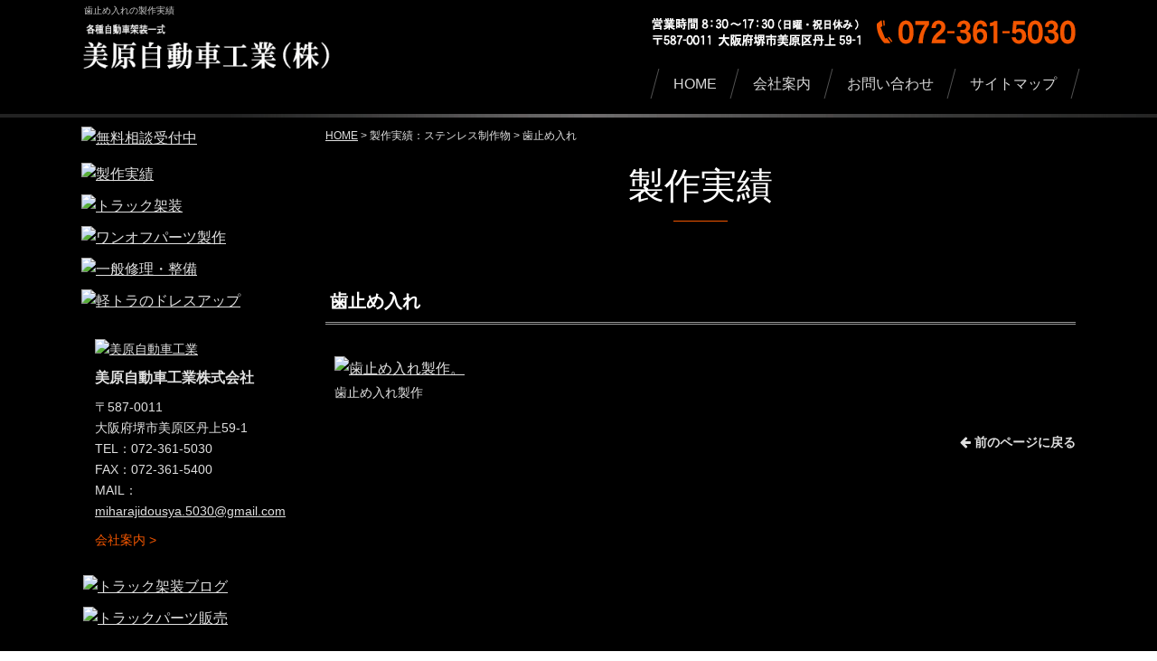

--- FILE ---
content_type: text/html
request_url: http://www.truck-mjk.com/flow_gallery/gallery-1453-31252.html
body_size: 9442
content:
<!DOCTYPE html PUBLIC "-//W3C//DTD XHTML 1.0 Transitional//EN"
 "http://www.w3.org/TR/xhtml1/DTD/xhtml1-transitional.dtd">
<html xmlns="http://www.w3.org/1999/xhtml" xml:lang="ja" lang="ja"><!-- InstanceBegin template="/Templates/index.dwt" codeOutsideHTMLIsLocked="false" -->
<head>
	<!-- Google Tag Manager -->
<script>(function(w,d,s,l,i){w[l]=w[l]||[];w[l].push({'gtm.start':
new Date().getTime(),event:'gtm.js'});var f=d.getElementsByTagName(s)[0],
j=d.createElement(s),dl=l!='dataLayer'?'&l='+l:'';j.async=true;j.src=
'https://www.googletagmanager.com/gtm.js?id='+i+dl;f.parentNode.insertBefore(j,f);
})(window,document,'script','dataLayer','GTM-PSBZ85N');</script>
<!-- End Google Tag Manager -->
<meta http-equiv="Content-Type" content="text/html; charset=Shift_JIS" />
<meta http-equiv="Content-Language" content="ja" />
<meta http-equiv="Content-Script-Type" content="text/javascript" />
<meta http-equiv="Content-Style-Type" content="text/css" />
<!-- InstanceBeginEditable name="doctitle" -->
<title>歯止め入れの製作実績｜トラック架装・トラックパーツ製作なら美原自動車工業</title>
<meta name="Description" content="歯止め入れの製作実績。トラック架装とトラックパーツ製作の美原自動車工業（大阪府堺市）ワンオフパーツにてオリジナルトラックを製作します。軽トラックのドレスアップやエアロパーツもご相談ください！" />
<meta name="Keywords" content="製作実績,歯止め入れ,トラック架装,トラック,大阪,堺" />
<!-- InstanceEndEditable -->
<meta name="robots" content="index,follow" />
<link rel="stylesheet" type="text/css" media="all" href="../common/css/import.css" />
<link href="http://maxcdn.bootstrapcdn.com/font-awesome/4.3.0/css/font-awesome.min.css" rel="stylesheet" />
<link rel="alternate" media="only screen and (max-width: 640px)" href="http://smart.truck-mjk.com/flow_gallery/gallery-1453-31252.html" />
<script type="text/javascript" src="../common/js/jquery-1.8.3.min.js"></script>
<script type="text/javascript" src="../common/js/scrolltopcontrol.js"></script>
<!-- InstanceBeginEditable name="head" -->
<link rel="stylesheet" type="text/css" href="../lightbox2/css/lightbox.css">
<script type="text/javascript" src="../lightbox2/js/lightbox.js"></script>
<!-- InstanceEndEditable -->
<!-- InstanceParam name="HISTORY-BACK" type="boolean" value="true" -->
<!-- InstanceParam name="CONTACT" type="boolean" value="true" -->
</head>
<body>
	<!-- Google Tag Manager (noscript) -->
<noscript><iframe src="https://www.googletagmanager.com/ns.html?id=GTM-PSBZ85N"
height="0" width="0" style="display:none;visibility:hidden"></iframe></noscript>
<!-- End Google Tag Manager (noscript) -->
<!-- InstanceBeginEditable name="mode_pc" --> <!-- InstanceEndEditable -->
<div id="body_bg">
	<div id="header">
		<!-- InstanceBeginEditable name="h1" -->
		<h1>歯止め入れの製作実績</h1>
		<!-- InstanceEndEditable -->
		<p id="headerLog"><a href="/"><img src="../images/whtml/header_logo.png" width="280" alt="美原自動車工業" /></a></p>
		<p id="headerEtc"><img src="../images/whtml/header_tel.png" alt="営業時間8：30～17：30〒587-0011大阪府堺市美原区丹上59-1 電話072-361-5030" width="500" /></p>
		<div id="global">
			<ul>
				<li><a href="/"><span>HOME</span></a></li>
				<li><a href="../company.html"><span>会社案内</span></a></li>
				<li><a href="mailto:&#109;&#105;&#104;&#97;&#114;&#97;&#106;&#105;&#100;&#111;&#117;&#115;&#121;&#97;&#46;&#53;&#48;&#51;&#48;&#64;&#103;&#109;&#97;&#105;&#108;&#46;&#99;&#111;&#109;"><span>お問い合わせ</span></a></li>
				<li><a href="../sitemap.html"><span>サイトマップ</span></a></li>
			</ul>
		</div><!-- GLOBAL END -->
	</div><!-- HEADER END -->
	<div id="container">
		<div id="wrapper">
			<div id="main">
				<!-- InstanceBeginEditable name="main" -->
				<div id="gallery4">
					<div id="crumbs">
						<p><a href="/">HOME</a> &gt; 製作実績：ステンレス制作物 &gt; 歯止め入れ</p>
					</div>
					<h2 class="PageTitle"><span>製作実績</span></h2>
					<div class="galleryDetail">
	<div class="title">
		<h2>歯止め入れ</h2>
	</div>
		<div class="DetailList">
		<table class="layout">
			<tr class="layout">
														<td class="layout">
													<div class="detail">
																	<div class="image">
										<a href="http://www.emono1.jp/img/o0461@o-kuruma.com/original_20180709114034_image_96.jpg" rel="lightbox[flow_gallery]" target="_blank">
											<img src="http://www.emono1.jp/img/o0461@o-kuruma.com/20180709114034_image_96.jpg" alt="歯止め入れ製作。" />
										</a>
									</div>
																									<div class="detailInner">
										<div class="comment">
											<p>											歯止め入れ製作											</p>										</div>
									</div>
															</div>
											</td>
																		<td class="layout">&nbsp;</td>
																		</tr>
		</table>
	</div>
</div>
				</div>
				<!-- InstanceEndEditable --> 
				
				<div class="HistoryBack">
					<div class="Return"><a href='javascript:history.back();'><i class="fa fa-arrow-left" aria-hidden="true"></i> 前のページに戻る</a></div>
				</div><!-- HISTORY-BACK END -->
				
			</div><!-- MAIN END -->
			<div id="side">
				<div id="side_form">
					
<table>
	<tr>
		<td class="addclass_td1">
			<a href='mailto:&#109;&#105;&#104;&#97;&#114;&#97;&#106;&#105;&#100;&#111;&#117;&#115;&#121;&#97;&#46;&#53;&#48;&#51;&#48;&#64;&#103;&#109;&#97;&#105;&#108;&#46;&#99;&#111;&#109;'>
			<img  src='http://www.emono1.jp/img/o0461@o-kuruma.com/20180705140220_photo_25.jpg' border='0' alt='無料相談受付中' />
			</a>		</td>
	</tr>
	<tr>
		<td class="addclass_td2">
			<a href='/flow_gallery/gallery_list-1453.html'>
			<img  src='http://www.emono1.jp/img/o0461@o-kuruma.com/20180623131958_photo_90.jpg' border='0' alt='製作実績' />
			</a>		</td>
	</tr>
	<tr>
		<td class="addclass_td3">
			<a href='/gallery/gallery_list-2758-12600-1.html'>
			<img  src='http://www.emono1.jp/img/o0461@o-kuruma.com/20180623132005_photo_16.jpg' border='0' alt='トラック架装' />
			</a>		</td>
	</tr>
	<tr>
		<td class="addclass_td4">
			<a href='/gallery/gallery_list-2758-12597-1.html'>
			<img  src='http://www.emono1.jp/img/o0461@o-kuruma.com/20180623132014_photo_48.jpg' border='0' alt='ワンオフパーツ製作' />
			</a>		</td>
	</tr>
	<tr>
		<td class="addclass_td5">
			<a href='/gallery/gallery_list-2758-12596-1.html'>
			<img  src='http://www.emono1.jp/img/o0461@o-kuruma.com/20180623132023_photo_49.jpg' border='0' alt='一般修理・整備' />
			</a>		</td>
	</tr>
	<tr>
		<td class="addclass_td6">
			<a href='/gallery/gallery_list-2758-12598-1.html'>
			<img  src='http://www.emono1.jp/img/o0461@o-kuruma.com/20180623132033_photo_52.jpg' border='0' alt='軽トラのドレスアップ' />
			</a>		</td>
	</tr>
</table>
				</div><!-- side_form END -->
				<div id="side_company">
					
<table>
	<tr>
		<td class="addclass_td1">
			<a href='/company.html'>
			<img  src='http://www.emono1.jp/img/o0461@o-kuruma.com/20180724202505_photo_45.jpg' border='0' alt='美原自動車工業' />
			</a>			<p><u>美原自動車工業株式会社</u><br />
〒587-0011<br />
大阪府堺市美原区丹上59-1<br />
TEL：072-361-5030<br />
FAX：072-361-5400<br />
MAIL：<a href="m&#97;i&#108;t&#111;:&#109;ih&#97;&#114;a&#106;&#105;&#100;&#111;&#117;s&#121;a.&#53;&#48;&#51;0&#64;&#103;&#109;&#97;&#105;&#108;&#46;&#99;&#111;m">&#109;ih&#97;&#114;a&#106;&#105;&#100;&#111;&#117;s&#121;a.&#53;&#48;&#51;0&#64;&#103;&#109;&#97;&#105;&#108;&#46;&#99;&#111;m</a></p>
			<div>
				<a href='/company.html'>
					詳細
				</a>
			</div>
		</td>
	</tr>
</table>
				</div><!-- side_company END -->
				
				<div id="side_banner">
					
<table>
	<tr>
		<td class="addclass_td1">
			<a href='/gallery/gallery_list-4559.html'>
			<img  src='http://www.emono1.jp/img/o0461@o-kuruma.com/20180705135924_photo_70.jpg' border='0' alt='トラック架装ブログ' />
			</a>		</td>
	</tr>
	<tr>
		<td class="addclass_td2">
			<a href='/cathand/list.php'>
			<img  src='http://www.emono1.jp/img/o0461@o-kuruma.com/20180704130737_photo_59.jpg' border='0' alt='トラックパーツ販売' />
			</a>		</td>
	</tr>
</table>
				</div><!-- side_banner END -->
				
			</div><!-- SIDE END -->
			
		</div><!-- WRAPPER END -->
	</div><!-- CONTAINER END -->
		<div id="footer">
			<!---  CONTACT ここまで  --->
			<div id="footerMenu">
				<ul>
					<li><a href="/">HOME</a></li>
					<li><a href="../company.html">会社案内</a></li>
					<li><a href="mailto:&#109;&#105;&#104;&#97;&#114;&#97;&#106;&#105;&#100;&#111;&#117;&#115;&#121;&#97;&#46;&#53;&#48;&#51;&#48;&#64;&#103;&#109;&#97;&#105;&#108;&#46;&#99;&#111;&#109;">お問い合わせ</a></li>
					<li><a href="../privacy.html">個人情報保護</a></li>
					<li><a href="../about.html">当サイトについて</a></li>
					<li><a href="../link.html">おすすめサイト</a></li>
					<li><a href="../sitemap.html">サイトマップ</a></li>
				</ul>
			</div>
			<address>&copy;
		<script type="text/javascript">
		var startYear = 2013;thisDate = new Date();thisYear = thisDate.getFullYear();if(startYear!=thisYear)
		{document.write(startYear+"-"+thisYear);}else{document.write(startYear);}</script>
		美原自動車工業</address><!-- address END -->
		</div><!-- FOOTER END -->
	<div id="accesslog">
		<!-- InstanceBeginEditable name="acc" -->
		<script type="text/javascript" src="http://www.emono1.jp/client/acc/js.php?shop=o0461@o-kuruma.com"></script>
		<script type="text/javascript">acc_analisis('製作実績：ステンレス制作物 > 歯止め入れ');</script>
		<!-- InstanceEndEditable -->
	</div><!-- accesslog END -->
</div>
</body>
<!-- InstanceEnd --></html>


--- FILE ---
content_type: text/css
request_url: http://www.truck-mjk.com/common/css/base.css
body_size: 29895
content:
@charset "Shift_JIS";
/*--------------------------------------------------------------------
guideline:since:writer:last_editday:last_editor:
--------------------------------------------------------------------*/

/*cssの初期化*/
/*タグの基本設定*/
/*タグの共有設定*/
/*枠基本スタイル*/
/*ナビゲーションの位置*/
/*スマートフォンサイト切り替えリンク*/

/*ヘッダー*/
/*グローバルメニュー*/
/*メインイメージ*/
/*メインコンテンツ*/
/*サイドメニュー*/
/*フッター*/

/*会社案内　company.html*/
/*個人情報保護　privacy.html*/
/*当サイトについて　about.html*/
/*おすすめサイト　link.html*/
/*購入についてについて　law.html*/
/*サイトマップ　sitemap.html*/
/*トップ　index.html*/


/*--------------------------------------------------------------------*/
/*cssの初期化*/
/*--------------------------------------------------------------------*/

html, body {
font-family: arial, sans-serif;
	font-feature-settings : "palt" 1;
	margin: 0;
	padding: 0;
	font-size: 100%;
}
h1, h2, h3, h4, h5, h6, address, div, blockquote, p, pre, ul, ol, li, dl, dt, dd, hr {
font-family: arial, sans-serif;
	font-feature-settings : "palt" 1;
	margin: 0;
	padding: 0;
	border: 0;
	font-style: normal;
	font-weight: normal;
	font-size: 100%;
}
table, caption, th, td {
font-family: arial, sans-serif;
	font-feature-settings : "palt" 1;
	margin: 0;
	padding: 0;
	border: 0;
	font-style: normal;
	font-weight: normal;
	font-size: 100%;
}
span, em, strong, dfn, code, samp, kbd, var, cite, abbr, acronym, sub, sup, q, br, ins, del, a, img, object, iframe {
font-family: arial, sans-serif;
	font-feature-settings : "palt" 1;
	margin: 0;
	padding: 0;
	border: 0;
	font-style: normal;
	font-weight: inherit;
	font-size: 100%;
}
/*--------------------------------------------------------------------*/
/*タグの基本設定*/
/*--------------------------------------------------------------------*/
h1 {
	font-size: 1.0rem;
	padding: 4px 0 0 3px;color: #ccc;
}
a {
	outline: none;
	color: #e0e0e0;
	text-decoration: underline;
	transition: all  0.3s ease;
}
a:hover {
	color: #f35600;
	text-decoration: none;	
	transition: all  0.3s ease;
}
a:hover img {
	filter: alpha(opacity=60);
	-moz-opacity: 0.60;
	opacity: 0.60;
}
div.clear {
	clear: both;
}
hr {
	display: none;
}
ul {
	list-style: none;
}
/* = Selected Text
----------------------------------------------- */
::selection {
	background: #f35600; /* Safari */
}
	 
::-moz-selection {
	background: #f35600; /* Firefox */
}
/*--------------------------------------------------------------------*/
/*タグの共通設定*/
/*--------------------------------------------------------------------*/

/*各ページのページタイトル*/
.PageTitle {
	text-align: center;
	display: block;
	color: #FFFFFF;
	line-height: 1.2;
	padding: 0.5em 0 1.5em 0;
	font-size: 4rem;
}
.PageTitle:after {
    content: "";
    height: 1px;
    width: 60px;
    display: block;
    text-align: center;
    background: #f35600;
    margin: 15px auto 0;
}
.PageTitle span {
	display: block;
}
.SmallTitle {
	display: block;
	padding: 5px 8px 5px 5px;
	font-weight: bold;
	margin: 5px 0;
	font-size: 2rem;
	border-bottom: 3px double #999;
	color: #fff;
}
/*コメント部分uタグ*/
u {
	display: block;
	margin-bottom: -1em;
	padding: 0 0 0 20px;
	font-weight: bold;
	text-decoration: none;
}
/* table基本設定 */
div#PrivacyWrapper div#privacy dl dd table.companyTable, div#about dl dd table, div#link01 table, div#company02 table, div#law02 table {
	border-collapse: separate;
	width: 100%;
}
div#PrivacyWrapper div#privacy dl dd table.companyTable tr, div#about dl dd table.tr, div#link01 table tr, div#company02 table tr {
}
div#PrivacyWrapper div#privacy dl dd table.companyTable tr th, div#about dl dd table tr th, div#link01 table tr th, div#company02 table tr td.col_1, div#law02 table td.left {
	width: 20%;
	padding: 8px 10px;
	background: #222;
}
div#PrivacyWrapper div#privacy dl dd table.companyTable tr td, div#about dl dd table tr td, div#link01 table tr td, div#company02 table tr td.col_2, div#law02 table td.right {
	padding: 8px 10px;
	background: #191919;
}
table.fixed {
	table-layout: fixed;
}
table.border-on {
	width: 100%;
	margin: 10px 0;
	border: 1px solid #333;
	border-collapse: collapse;
	box-sizing: border-box;
}
table.border-on td {
	padding: 5px;
	border: 1px solid #333;
}
table.border-off {
	width: 100%;
	margin: 10px 0;
	border-collapse: collapse;
	box-sizing: border-box;
}
table.border-off td {
	padding: 5px;
}
/* dl基本設定 */
div#PrivacyWrapper div#privacy dl, div#about dl {
}
div#PrivacyWrapper div#privacy dl dt, div#about dl dt {
	display: block;
	padding: 5px 8px 5px 5px;
	font-weight: bold;
	margin: 5px 0;
	font-size: 2rem;
	border-bottom: 3px double #999;
	color: #fff;
}
div#PrivacyWrapper div#privacy dl dd, div#about dl dd {
	margin: 10px 0 30px;
	padding: 0;
}
div#PrivacyWrapper div#privacy dl dd p, div#about dl dd p {
	margin: 10px 0;
}
div#PrivacyWrapper div#privacy dl dd ol, div#about dl dd ol {
	padding-left: 13px;
	margin: 10px 0 10px 13px;
	border: none;
}
div#PrivacyWrapper div#privacy dl dd li, div#about dl dd ol li {
	margin: 0 0 10px 0;
}
div#PrivacyWrapper div#privacy dl dd a, div#about dl dd a {
}
div#PrivacyWrapper div#privacy dl dd a:hover, div#about dl dd a:hover {
}
/*猫システム 編集可能領域 共通CSS*/
div#wrapper div#main .nekoBase {
}
div#wrapper div#main .nekoBase div.left {
	clear: both;
}
div#wrapper div#main .nekoBase div.left img {
	float: left;
	margin-right: 20px;
}
div#wrapper div#main .nekoBase div.right {
	clear: both;
}
div#wrapper div#main .nekoBase div.right img {
	float: right;
	margin-left: 20px;
}
div#wrapper div#main .nekoBase img {
	clear: both;
	margin: 0 0 8px;
	max-width: 100%;
}
div#wrapper div#main .nekoBase a img {
	max-width: calc(100% / 3 - 11px);
}
div#wrapper div#main .nekoBase div.big a img {
	max-width: 100%;
}
div#wrapper div#main .nekoBase a:hover img {
}
/*Tcell*/
div.Tcell {
	width: 100%;
	margin: 0 auto 20px;
	display: table;
	table-layout: fixed;
}
div.Tcell>div {
	display: table-cell;
	padding: 10px;
	vertical-align: top;
}
div.Tcell>div img {
	max-width: 100%;
}
/*text-align*/
.txtL {
	text-align: left;
}
.txtR {
	text-align: right;
}
.txtC {
	text-align: center;
}
/*btn01*/
.btn01 {
}
.btn01 a {
	display: inline-block;
	text-decoration: none;
	background: #ccc;
	padding: 5px 50px;
}
/*clearFix*/
.clear:after {
	content : "";
	display : block;
	height : 0;
	clear : both;
}
/*textHidden*/
.textHidden {
	overflow: hidden;
	text-indent: 100%;
	white-space: nowrap;
}
/*contentWrap*/
.contentWrap {
	width: 1100px;
	margin: 0 auto;
}
/*--------------------------------------------------------------------*/
/*トップページG2基本スタイル*/
/*--------------------------------------------------------------------*/
/*cellMax*/
div.cellMax {
	margin: 10px 0;
	width: 100%;
}
div.cellMax table {
	width: 100%;
	border-collapse: collapse;
	table-layout: fixed;
}
div.cellMax table tr {
}
div.cellMax table tr td {
	width: 100%;
	padding-bottom: 10px;
}
div.cellMax table tr td img {
	vertical-align: top;
	max-width: 100%;
}
div.cellMax table tr td a img {
}
div.cellMax table tr td a:hover img {
}
div.cellMax table tr td p {
}
div.cellMax table tr td p u {
	display: block;
	background: #666666;
	color: #FFFFFF;
	width: auto;
	text-decoration: none;
	padding: 5px 8px;
	margin-bottom: -15px;
}
div.cellMax table tr td p a {
}
div.cellMax table tr td p a:hover {
}
/*cellRight*/
div.cellRight table {
	width: 100%;
	table-layout: fixed;
	margin: 10px 0;
	border-collapse: collapse;
}
div.cellRight table tr {
}
div.cellRight table tr td {
	width: 100%;
	padding-bottom: 10px;
}
div.cellRight table tr td img {
	float: right;
	max-width: 350px;
	margin-left: 10px;
	background: #FFFFFF;
}
div.cellRight table tr td a img {
}
div.cellRight table tr td a:hover img {
	filter: alpha(opacity=100);
	-moz-opacity: 1;
	opacity: 1;
}
div.cellRight table tr td p {
}
div.cellRight table tr td p u {
	display: block;
	background: #666666;
	color: #FFFFFF;
	width: auto;
	text-decoration: none;
	padding: 5px 8px;
	margin-bottom: -15px;
}
div.cellRight table tr td p a {
}
div.cellRight table tr td p a:hover {
}
div.cellRight table tr td div img {
	border: none;
	width: 85px;
	height: 26px;
	float: right;
	margin: 5px 0 0 0;
}
div.cellRight table tr td div a:hover img {
	filter: alpha(opacity=60);
	-moz-opacity: 0.60;
	opacity: 0.60;
}
/*--------------------------------------------------------------------*/
/*枠基本スタイル*/
/*--------------------------------------------------------------------*/
html {
	font-size: 62.5%; /*10px*/
}
body {
	line-height: 1.6;
	font-size: 1.6rem;/*16px同様のサイズ*/
	min-width: 1100px;/* 表示したい背景の最大幅を入力 */
	color: #e0e0e0;
}
div#body_bg {
	background: url(../../images/body_back.png) 0 126px repeat-x #000;
}
div#container {
	width: 1100px;
	margin: 0 auto;
}
div#wrapper {
	clear: both;
	width: 1100px;
	padding: 0;
}
div#wrapper:after {
	content: "";
	display: block;
	height: 0;
	clear: both;
}
*html div#wrapper {
	width: 1100px;
	float: left;
}
/*--------------------------------------------------------------------*/
/*ナビゲーションの位置*/
/*--------------------------------------------------------------------*/
div#side {
	float: left;
	width: 250px;
	margin: 10px 0 10px 0;
}
div#main {
	float: right;
	width: 830px;
	line-height: 1.8;
	background: #000;
}
/*--------------------------------------------------------------------*/
/*　スマートフォンサイト切り替えリンク*/
/*--------------------------------------------------------------------*/
div#mode_pc {
	padding: 20px 5px;
	background-color: royalblue;
}
div#mode_pc:after {/*clear*/
	content : "";
	display : block;
	height : 0;
	clear : both;
}
div#mode_pc p {
	width: 98%;
	clear: both;
	list-style: none;
	margin: 0 auto;
	padding: 0;
	text-align: left;
}
div#mode_pc p a {
	display: block;
	text-decoration: none;
	width: 95%;
	height: 100%;
	margin: 0 auto 0;
	padding: 15px 20px;
	font-weight: bold;
	border-radius: 6px;
	-webkit-border-radius: 6px;
	-moz-border-radius: 6px;
	background: -webkit-gradient(linear, left top, left bottom, color-stop(0.00, #d8dada), color-stop(0.22, #f1f1f1), color-stop(0.44, #c7c8ca), color-stop(0.74, #e7e8e8), color-stop(1.00, #fdfdfd));
	background: -webkit-linear-gradient(top, #d8dada 0%, #f1f1f1 22%, #c7c8ca 44%, #e7e8e8 74%, #fdfdfd 100%);
	background: -moz-linear-gradient(top, #d8dada 0%, #f1f1f1 22%, #c7c8ca 44%, #e7e8e8 74%, #fdfdfd 100%);
	background: linear-gradient(to bottom, #d8dada 0%, #f1f1f1 22%, #c7c8ca 44%, #e7e8e8 74%, #fdfdfd 100%);
	-webkit-box-shadow: 1px 1px 1px rgb(186, 186, 186);
	-moz-box-shadow: 1px 1px 1px rgb(186, 186, 186);
	-ms-box-shadow: 1px 1px 1px rgb(186, 186, 186);
	box-shadow: 1px 1px 1px rgb(186, 186, 186);
	text-shadow: 1px 1px 0px rgb(255, 255, 255);
	border: 1px solid #999;
	color: #333;
	font-size: 3.0rem;
}
div#mode_pc p a span {
	display: block;
	margin: 0 10px;
	padding-top: 13px;
	height: 67px;
	background: url(../../images/templates/smart_phone.png) right center no-repeat
}
/*--------------------------------------------------------------------*/
/*ヘッダー*/
/*--------------------------------------------------------------------*/
div#header {
	clear: both;
	width: 1100px;
	height: 130px;
	margin: 0 auto;
}
div#header p#headerLog {
	float: left;
}
div#header p#headerEtc {
	float: right;
	width: 500px;
}
/*--------------------------------------------------------------------*/
/*グローバルメニュー*/
/*--------------------------------------------------------------------*/
div#global {
	float: right;
	text-align: right;
}
div#global ul {

	margin-top: 10px;
}
div#global ul li {
	transform:skewX(-15deg);
	display:table-cell;
}
div#global ul li a {
	padding: 8px 20px;
	color: #d8d8d8;
	background: #000;
	border-right: solid 1px #535353;
	border-left: solid 1px #535353;
	text-decoration: none;
	transition: all  0.3s ease;
	margin-left: -2px;
}
div#global ul li a span{
		transform:skewX(15deg);
	display: inline-block;
}
div#global ul li a:hover {
	color: #FFFFFF;
	text-decoration: none;	

background: linear-gradient(to bottom, rgba(51,22,0,1) 0%,rgba(175,61,0,1) 100%);
}
/*--------------------------------------------------------------------*/
/*メインイメージ*/
/*--------------------------------------------------------------------*/

/*MAIN-IMG 960px*/
div#MAIN-IMG {
	width: 830px;
	margin: 10px auto;
	text-align: center;
}
div#MAIN-IMG table{
	width: 100%;
}
div#MAIN-IMG h1.big_title{
    display: block;
	font-size: 5.4rem;
	margin-bottom: 0.2em;
	margin-top: 0.2em;

}
div#MAIN-IMG h1.big_title span{
	background: url(../../images/index/h2_bg.png) repeat-x bottom;
}
div#MAIN-IMG img {
	max-width: 830px;
	text-align: center;
	float: right;
}
div#MAIN-IMG td div.center{
	font-size: 2.2rem;
}
div#MAIN-IMG a img {
}
div#MAIN-IMG a:hover img {
}
/*--------------------------------------------------------------------*/
/*パンくずリスト*/
/*--------------------------------------------------------------------*/
div#main div#crumbs {
	width: 830px;
	margin: 10px 0 0 0;
	font-size: 1.2rem;
}
div#main div#crumbs p {
	margin: 0;
	padding: 0;
}
/*--------------------------------------------------------------------*/
/*前のページの戻る＆ページの先頭に戻る*/
/*--------------------------------------------------------------------*/
div.HistoryBack {
	clear:both;
	margin-top: 20px;
}
div.HistoryBack:after {
	content:"";
	display:block;
	height:0;
	clear:both;
}
div.HistoryBack div{
	display: inline;
	float: right;
}
div.HistoryBack div.Return {
	text-align: right;
}
div.HistoryBack div.GoUp{
	margin-left: 20px;
}
div.HistoryBack a{
	text-decoration: none;
	font-weight: bold;
	font-size: 1.4rem;
}
div.HistoryBack a:hover img {
	filter:alpha(opacity=0);
	-moz-opacity:0;
	opacity:0;
}
/*--------------------------------------------------------------------*/
/*サイドメニュー*/
/*--------------------------------------------------------------------*/

/*IE8　対策*/
div#side table {
	table-layout: fixed;
}
/*共通見出し　リンクなし*/
.Side_title {
	display: block;
	padding: 8px 5px 8px 10px;
	background: #666;
	color: #FFF;
}
/*共通見出し　リンクあり*/
.Side_title_a {
	margin-bottom: 1px;
}
.Side_title_a a {
	display: block;
	padding: 8px 5px 8px 10px;
	background: #666;
	color: #FFF;
	text-decoration: none;
}
.Side_title_a a:hover {
	background: #999;
	color: #FFF;
}
/*side_form*/
div#side div#side_form {
	width: 250px;
	margin-bottom: 5px;
}
div#side div#side_form table {
	border-collapse: collapse;
}
div#side div#side_form table tr {
}
div#side div#side_form table tr:first-child td{
	padding-bottom: 15px;
}
div#side div#side_form table tr td {
	width: 250px;
	padding-bottom: 10px;
}
div#side div#side_form table tr td img {
	max-width: 250px;
	vertical-align: top;
}
div#side div#side_form table tr td a img {
}
div#side div#side_form table tr td a:hover img {
}
div#side div#side_form table tr td p {
}
div#side div#side_form table tr td p a {
}
div#side div#side_form table tr td p a:hover {
}
/*サイドメニュー会社案内*/
div#side div#side_company {
	margin: 0 0 10px 0;
	width: 250px;
}
div#side div#side_company table {
	border-collapse: collapse;
	width: 100%;
}
div#side div#side_company table tr {
}
div#side div#side_company table tr td {
	padding: 15px;
	font-size: 90%;
}
div#side div#side_company table tr td img {
	vertical-align: top;
	max-width: 100%;
}
div#side div#side_company table tr td a img {
}
div#side div#side_company table tr td a:hover img {
}
div#side div#side_company table tr td p {
}
div#side div#side_company table tr td p a {
}
div#side div#side_company table tr td p a:hover {
}
div#side div#side_company table tr td p b {
	color: #ff9336;
}
div#side div#side_company table tr td p u {
	display: block;
	text-decoration: none;
	font-weight: bold;
	padding: 2px 0 2px 0;
	margin: 5px 0;
	margin-bottom: -1em;
	font-size: 1.6rem;
}
div#side div#side_company table tr td div a{
	color: #000;
	width: 80px;
	display: block;
}
div#side div#side_company table tr td div a:after{
	content: "会社案内 >";
	display: block;
	color: #f35600;
	margin-top: -1em;
}
div#side div#side_company table tr td div a:hover{
	text-decoration: underline;
}
/*side banner*/
#side_banner{
	margin-bottom: 20px;
}
#side_banner img{
	margin-bottom: 4px;
}
#side_banner td{
	padding-bottom: 4px;
}
/*--------------------------------------------------------------------*/
/*フッター*/
/*--------------------------------------------------------------------*/
div#footer {
	clear: both;
	width: 100%;
	overflow: hidden;
	margin-top: 15px;
	padding-top: 20px;
	background: #333;
}
div#footer div#footerMenu {
	padding: 8px 12px;
	margin: 0 0 20px 0;
	text-align: center;
	color: #000;
}
div#footer div#footerMenu ul {
}
div#footer div#footerMenu ul li {
	margin: 5px;
	display: inline;
	line-height: 1.4;
}
div#footer div#footerMenu ul li a {
	white-space: nowrap;
	padding-left: 5px;
	padding-right: 5px;
	text-decoration: none;
	font-size: 1.4rem;
}
div#footer div#footerMenu ul li a:hover {
	text-decoration: underline;
}
/*コピーライト*/
div#footer address {
	font-size: 80%;
	text-align: center;
	padding: 10px 0;
	background: #1d1d1d;
}
/*--------------------------------------------------------------------*/
/*会社案内　company.html*/
/*--------------------------------------------------------------------*/
div#company {
	width: 830px;
	margin: 0;
}
/*company01*/

div#company01 {
	margin-bottom: 30px;
}
div#company01 table {
	width: 830px;
	margin: 10px 0;
	border-collapse: collapse;
	table-layout: fixed;
}
div#company01 table tr {
}
div#company01 table tr td {
	width: 830px;
	padding-bottom: 10px;
}
div#company01 table tr td img {
	float: right;
	max-width: 350px;
	padding-left: 10px;
}
div#company01 table tr td a img {
}
div#company01 table tr td a:hover img {
	filter: alpha(opacity=0);
	-moz-opacity: 0;
	opacity: 0;
}
div#company01 table tr td p {
}
div#company01 table tr td p u {
	display: block;
    padding: 0 8px 5px 5px;
    font-weight: bold;
    font-size: 2rem;
    border-bottom: 3px double #999;
	margin-bottom: -1em;
	color: #fff;
}
div#company01 table tr td p a {
}
div#company01 table tr td p a:hover {
}
div#company01 table tr td div img {
	border: none;
	width: 85px;
	height: 26px;
	float: right;
	padding: 5px 0 0 0;
}
div#company01 table tr td div a:hover img {
	filter: alpha(opacity=60);
	-moz-opacity: 0.60;
	opacity: 0.60;
}
/*company02*/
div#company02 {
	width: 830px;
	margin-bottom: 30px;
}
/*company03*/

div#company03 {
	margin-bottom: 30px;
}
div#company03 div#gmap iframe {
	margin-bottom: 10px;
}
/*--------------------------------------------------------------------*/
/*個人情報保護　privacy.html*/
/*--------------------------------------------------------------------*/
div#PrivacyWrapper div#privacy {
	width: 830px;
	margin: 0;
}
div#PrivacyWrapper div#privacy p {
	width: 830px;
	margin: 0 0 10px 0;
}
/*--------------------------------------------------------------------*/
/*当サイトについて　about.html*/
/*--------------------------------------------------------------------*/
div#about {
	width: 830px;
	margin: 0;
}
div#about p {
	width: 830px;
	margin: 0 0 10px 0;
}
/*--------------------------------------------------------------------*/
/*おすすめサイト　link.html*/
/*--------------------------------------------------------------------*/
div#link {
	width: 830px;
	margin: 0;
}
/*link01*/
div#link01{
	margin-bottom: 50px;
}
div#link01 p {
	margin-bottom: 15px;
}
div#link01 p span {
	font-size: 1.0rem;
}
/*link02*/
div#link p.frantz2Pager {
	margin: 20px 0;
}

div#link p.frantz2Pager strong {
	color: #fff;
	background: #90BB9D;
	padding: 3px 5px;
	margin: 5px;
}
div#link p.frantz2Pager a {
	color:#333333;
	padding: 3px;
	margin: 3px;
	text-decoration: none;
}
div#link p.frantz2Pager a:hover{
	background: #90BB9D;
	color: #fff;
}
div#link p.frantz2Pager a.next,
div#link p.frantz2Pager a.prev {
	background: #fff;
}
div#link p.frantz2Pager a.next:hover,
div#link p.frantz2Pager a.prev:hover {
	color:#999999;
}
div#link p.frantz2Pager a:after{
	content:" ";
}

div#link02 ul.exWrap{
	list-style: none;
	margin: 20px 0 30px;
	overflow: hidden;
}
div#link02 ul.exWrap li{
	float: left;
	margin-right: 15px;
	padding:4px 20px;
	font-weight:bold;
	background: #b74100;
	color:#000;
}
div#link02 ul.exWrap li a{
	padding:4px 20px;
	margin: -4px -20px;
	display:block;
	text-decoration: none;
	color: #f35600;
	background: #191919;

}
div#link02 ul.exWrap li a:hover{
	background: #b74100;
	color:#000;
}
div#link02 p.link_cate{
	clear: both;
	font-size: 1.6rem;
	font-weight:bold;
	color: #f35600;
	margin-bottom: 1em;
}
div#link02 p.link_cate:before{
	content: "\f0d7";
	font-family: FontAwesome;
	margin-right: 5px;
}
div#link02 dl.systemDl {
}
div#link02 dl.systemDl dt {
	background: url(../../images/burette_on.jpg) no-repeat left center;
}
div#link02 dl.systemDl dt a {
	display: block;
	padding: 0 0 0 18px;
	background: url(../../images/burette.jpg) no-repeat left center;
	font-weight: bold;
	text-decoration: none;
}
div#link02 dl.systemDl dt a:hover {
	background: url(../../images/burette_on.jpg) no-repeat left center;
	text-decoration: underline;
}
div#link02 dl.systemDl dd {
	margin: 0 0 10px 0;
	padding: 0 0 10px 0;
	border-bottom: 1px dotted #333;
}
div#link02 dl.systemDl dd:after {
	content : "";
	display : block;
	height : 0;
	clear : both;
}
div#link02 dl.systemDl dd p {
	width: 84%;
	margin: 0;
	float: left;
	font-size: 80%;
}
div#link02 dl.systemDl dd a {
	float: right;
	width: 14%;
	padding: 0 0 0 1%;
}
div#link02 dl.systemDl dd a img {
	max-width: 100%;
}
div#link02 dl.systemDl dd a img {
}
div#link02 dl.systemDl dd a:hover img {
}
/*--------------------------------------------------------------------*/
/*相互リンク集　link02.html*/
/*--------------------------------------------------------------------*/
div#sys_link {
	width: 100%;
	margin: 0;
}
div#sys_link h2.frantz2Category {
	clear: both;
	font-size: 1.6rem;
	font-weight:bold;
	color: #f35600;
	margin-bottom: 1em;
}
div#sys_link h2.frantz2Category:before{
	content: "\f0d7";
	font-family: FontAwesome;
	margin-right: 5px;
}
div#sys_link p.frantz2Pager {
	margin: 5px 0;
	padding: 2px;
	line-height: 1.5;
	font-size: x-small;
}
div#sys_link p.frantz2Pager a {
	display: inline-block;
}
div#sys_link p.frantz2Pager a:hover {
}
div#sys_link p.frantz2Pager strong {
	background: #000000;
	padding: 2px 5px;
	font-size: x-small;
	color: #fff;
}
div#sys_link p.frantz2Pager span.separator {
}
div#sys_link p.frantz2Pager a.prev {
	margin-right: 10px;
}
div#sys_link p.frantz2Pager a.prev:hover {
}
div#sys_link p.frantz2Pager a.next {
	margin-left: 10px;
}
div#sys_link p.frantz2Pager a.next:hover {
}
div#sys_link dl.systemDl {
}
div#sys_link dl.systemDl dt {
}
div#sys_link dl.systemDl dt strong a {
	display: block;
	font-weight: bold;
	text-decoration: none;
}
div#sys_link dl.systemDl dt strong a:hover {
	text-decoration: underline;
}
div#sys_link dl.systemDl dd {
	margin: 0 0 10px 0;
	padding: 0 0 10px 0;
	border-bottom: 1px dotted #333;
}
div#sys_link dl.systemDl dd p {
	width: 715px;
	margin: 0;
}
div#sys_link dl.systemDl dd p small {
	display: block;
}
/*--------------------------------------------------------------------*/
/*購入について　law.html*/
/*--------------------------------------------------------------------*/
/*law02*/
div#law02 h3 {
	margin:10px 0;
}
div#law02 table td.title{
	width:100%;
	background: url("../../images/burette_on.jpg") no-repeat left center;
    padding: 5px 0 5px 20px;
	font-weight: bold;
}

div#law02 table tr.etc td{
	width:100%;
	padding:8px 12px;
	background:#191919;
}
/*--------------------------------------------------------------------*/
/*サイトマップ　sitemap.html*/
/*--------------------------------------------------------------------*/
div#sitemap {
	width: 830px;
	margin: 0;
}
div#sitemap p {
	width: 820px;
	margin: 10px 0 10px 10px;
}
div#sitemap ul {
	margin-left: 10px;
}
div#sitemap ul li {
	padding: 10px 0;
	border-top: 1px dotted #333;
	background: url(../../images/burette_on.jpg) no-repeat left center;
}
div#sitemap ul li.nolink {
	display: block;
	padding: 10px 0 10px 18px;
	background: url(../../images/burette.jpg) no-repeat left center;
	text-decoration: none;
	font-weight: bold;
}
div#sitemap ul li a {
	display: block;
	padding: 0 0 0 18px;
	background: url(../../images/burette.jpg) no-repeat left center;
	text-decoration: none;
	font-weight: bold;
	line-height: 1.4;
}
div#sitemap ul li a:hover {
	background: url(../../images/burette_on.jpg) no-repeat left center;
	text-decoration: underline;
}
/*商品カテゴリー*/
div#sitemap ul.big {
	margin-top: -10px;
	margin-bottom: 10px;
}
div#sitemap ul.big li {
	background: url(../../images/sitemap/cate_small.jpg) no-repeat left center;
	margin-left: 35px;
	padding: 0;
	border-top: none;
	background: none;
}
div#sitemap ul.big li a {
	background: url(../../images/sitemap/cate_small.jpg) no-repeat left center;
	line-height: 1.4;
}
div#sitemap ul.big li a:hover {
	background: url(../../images/sitemap/cate_small.jpg) no-repeat left center;
}
div#sitemap ul.small {
	margin: 0px;
	padding: 0;
	line-height: 0;
	font-size: 0;
}
div#sitemap ul.small li {
	margin-left: 35px;
	padding: 0;
	border-bottom: none;
}
div#sitemap ul.small li a {
	display: block;
	padding: 0 0 0 18px;
	text-decoration: none;
	font-weight: bold;
	margin: 0px;
	font-size: 1.4rem;
	line-height: 1.5;
}
div#sitemap ul.small li a:hover {
	text-decoration: underline;
}
/*ギャラリーカテゴリー*/
div#sitemap div.sitemap02 ul.category {
	margin-top: -10px;
	margin-bottom: 10px;
	line-height: 0;
	font-size: 0;
}
div#sitemap div.sitemap02 ul.category li {
	background: url(../../images/sitemap/cate_small.jpg) no-repeat left center;
	margin-left: 35px;
	padding: 0;
	border-top: none;
	background: none;
}
div#sitemap div.sitemap02 ul.category li a {
	background: url(../../images/sitemap/cate_small.jpg) no-repeat left center;
	font-size: 1.4rem;
	line-height: 1.5;
}
div#sitemap div.sitemap02 ul.category li a:hover {
	background: url(../../images/sitemap/cate_small.jpg) no-repeat left center;
}
/*リフォームカテゴリー*/
div#sitemap div.sitemap02 ul.exWrap {
	margin-top: -10px;
	margin-bottom: 10px;
	line-height: 0;
	font-size: 0;
}
div#sitemap div.sitemap02 ul.exWrap li {
	background: url(../../images/sitemap/cate_small.jpg) no-repeat left center;
	margin-left: 35px;
	padding: 0;
	border-top: none;
	background: none;
}
div#sitemap div.sitemap02 ul.exWrap li a {
	background: url(../../images/sitemap/cate_small.jpg) no-repeat left center;
	font-size: 1.2rem;
	line-height: 1.4;
}
div#sitemap div.sitemap02 ul.exWrap li a:hover {
	background: url(../../images/sitemap/cate_small.jpg) no-repeat left center;
}
/*--------------------------------------------------------------------*/
/*index.html*/
/*--------------------------------------------------------------------*/

div#index {
}
div#index01 h2,
div#index02 h2{
	text-align: center;
	font-size: 3rem;
	font-weight: bold;
	line-height: 1.4;
	margin-bottom: 0.5em;
}
div#index01 h2 a,
div#index02 h2 a{
	text-decoration: none;
}
div#index01 h2 a span,
div#index02 h2 a span{
	font-size: 1.2rem;
	background: #444;
	padding: 2px 6px;
	display: inline-block;
	position: absolute;
	margin-top: 14px;
	margin-left: 5px;
}
div#index01 h2 span,
div#index02 h2 span{
	display: block;
	font-size: 1rem;
	font-weight: normal;
}
/*index01*/
div#index01 {
	padding: 40px 0 20px;
	margin-bottom: 70px;
	background: url(../../images/index/Production_bg.png) no-repeat #191919;
	clear: both;
}
div#index01 p.pager-upper, div#index01 p.pager-lower {
	display: none;
}
div#index01 div.galleryList table {
	width: 96%;
	margin: 0 auto;
	border-collapse: separate;
	table-layout: fixed;
	border-spacing: 14px;
}
div#index01 div.galleryList table td {
	vertical-align: top;
}
div#index01 div.galleryList div.gallery {
}
div#index01 div.galleryList div.gallery div.image {
}
div#index01 div.galleryList div.gallery div.image img {
	max-width: 100%;
}
div#index01 div.galleryList div.gallery div.galleryInner {
	font-size: 1.4rem;
}
div#index01 div.galleryList div.gallery div.galleryInner span.new {
	background: #CC0000;
	color: #FFFFFF;
	padding: 2px 5px;
	font-weight: bolder;
}
div#index01 div.galleryList div.gallery div.galleryInner div.title {
	width: auto;
}
div#index01 div.galleryList div.gallery div.galleryInner div.title h3 {
	margin: 0 0 5px;
}
div#index01 div.galleryList div.gallery div.galleryInner div.title h3 a {
	display: block;
	text-decoration: none;
	padding: 5px 0;
}
div#index01 div.galleryList div.gallery div.galleryInner div.title h3 a:hover {
}
div#index01 div.galleryList div.gallery div.galleryInner div.galleryContent {
	display: none;
}
div#index01 p.index01_btn {
	    text-align: right;
    margin-right: 30px;
}
div#index01 p.index01_btn a{
	text-decoration: none;
	color: #f35600;
}
div#index01 p.index01_btn a:hover{
	color: #fff;
}

/*index02*/
div#index02 {
	margin: 0 20px 50px;
}
div#index02 ul {
	padding: 5px;
	height: 150px;
	overflow: auto;
}
div#index02 ul li {
	border-bottom: 1px dotted #333;
	background: url(../../images/burette.jpg) no-repeat left center;
	padding: 2px 0 2px 16px;
}
div#index02 ul li a {
	text-decoration: none;
}
/*index03*/
div#index03 {
	margin-bottom: 50px;
}
/*index04*/
div#index04 {
	margin-bottom: 30px;
}
div#index04 table td{
	padding-bottom: 60px;
}
div#index04 table span{
	font-size: 2.2rem;
	font-weight: bold;
	border-bottom: 3px double #aaa;
	display: block;
	margin-bottom: -1em;
}
div#index04 table span:first-letter{
	font-size: 3.4rem;
	color: #f35600;
	margin-right: 3px;
}
div#index04 table td a{
	border: solid 1px #f35600;
	text-decoration:  none;
	background: url(../../images/burette.jpg) no-repeat 10px center;
	padding: 10px 16px 10px 30px;
}
div#index04 table td > a{
	border: none;
	padding: 0;
	background: none;
}
div#index04 table td a img{
	margin-right: 7px;
	transform:rotate(3deg);
	box-shadow: 6px 6px 0 #242424;
}

--- FILE ---
content_type: text/css
request_url: http://www.truck-mjk.com/common/css/nekostyle.css
body_size: 37359
content:
@charset "Shift_JIS";
/*G3_タイトルあり*/
/*G3_タイトルなし*/
/*G4流れギャラリー*/
/*お問い合わせフォーム*/

/*--------------------------------------------------------------------*/
/*猫えびすアクセス解析が吐き出すimgタグがIEで1行分の高さを作ってしまうのを防ぐため*/
/*--------------------------------------------------------------------*/
img.emono1_acc_image.emono1_acc_image_acc {
	display: none;
}
img.emono1_acc_image.emono1_acc_image_ana {
	display: none;
}
table.contents_main+script+img {
	display: none;
}
table.contents_main+script+img+script+img {
	display: none;
}
/*--------------------------------------------------------------------*/
/*★共通ギャラリー3ページ名_★　*/
/*--------------------------------------------------------------------*/
div#gallery3_1, div#gallery3_t1 {
	width:100%;
	margin:0;
}
/*カテゴリー*/
div#gallery3_t1 p.cate_choice {
	background: url(../../images/burette.jpg) no-repeat left 23px;
    padding: 1em 0 0 16px;
    border-top: 1px dotted #333;
}
div#gallery3_t1 ul.category {
	clear:both;
	width:100%;
	overflow:hidden;
	margin-bottom:2em;
	padding:0 0 1% 2%;
	box-sizing: border-box;
    border-bottom: 1px dotted #333;
}
div#gallery3_t1 ul.category:after {
	content:"";
	display:block;
	height:0;
	clear:both;
}
div#gallery3_t1 ul.category li {
	float:left;
	margin: 1% 2% 1% 0;
	text-align:center;
	color: #f35600;
}
div#gallery3_t1 ul.category li a {
	display:block;
	text-decoration:none;
	font-size: 1.4rem;
}
div#gallery3_t1 ul.category li a:before{
	content: "\f054";
	font-family: FontAwesome;
	margin-right: 3px;
}
div#gallery3_t1 ul.category li.select a{
	color: #f35600;	
}
div#gallery3_t1 ul.category li a:hover {
}
div#gallery3_t1 div.category {
}
div#gallery3_t1 div.category div.title {
}
div#gallery3_t1 div.category div.title h2 {
	display:block;
	background:#666666;
	color:#FFFFFF;
	padding:8px 10px;
	margin:5px 0 10px 0;
	font-size:large;
}
/*カテゴリータイトル*/
div#gallery3_1 div.category {
}
div#gallery3_1 div.category div.title {
}
div#gallery3_1 div.category div.title h2 {
	display:block;
	background:#666666;
	color:#FFFFFF;
	padding:8px 10px;
	margin:5px 0 10px 0;
	font-size:1.8rem;
}
/*カテゴリー画像バナーパターン*/
div#gallery3_1 div.category div.categoryContent, div#gallery3_t1 div.category div.categoryContent {
	overflow:hidden;
	margin-bottom:20px;
}
div#gallery3_1 div.category div.categoryContent div.image, div#gallery3_t1 div.category div.categoryContent div.image {
	width:100%;
}
div#gallery3_1 div.category div.categoryContent div.image img, div#gallery3_t1 div.category div.categoryContent div.image img {
	width:100%;
	vertical-align: top;
	margin-bottom:5px;
}
div#gallery3_1 div.category div.categoryContent div.comment, div#gallery3_t1 div.category div.categoryContent div.comment {
	width:100%;
}
div#gallery3_1 div.category div.categoryContent div.comment p,div#gallery3_t1 div.category div.categoryContent div.comment p {
 width:100%;
 margin-bottom:10px;
}
/*ページャー*/
div#gallery3_1 p.pager-upper,div#gallery3_t1 p.pager-upper {
	display: none;
}
div#gallery3_1 p.pager-upper, div#gallery3_1 p.pager-lower, div#gallery3_t1 p.pager-upper, div#gallery3_t1 p.pager-lower {
	clear:both;
	margin:5px 0;
	padding:2px;
	font-size: 1.2rem;
}
div#gallery3_1 p.pager-upper a, div#gallery3_1 p.pager-lower a, div#gallery3_t1 p.pager-upper a, div#gallery3_t1 p.pager-lower a {
}
div#gallery3_1 p.pager-upper a:hover, div#gallery3_1 p.pager-lower a:hover, div#gallery3_t1 p.pager-upper a:hover, div#gallery3_t1 p.pager-lower a:hover {
}
div#gallery3_1 p.pager-upper span.totalNum, div#gallery3_1 p.pager-lower span.totalNum, div#gallery3_t1 p.pager-upper span.totalNum, div#gallery3_t1 p.pager-lower span.totalNum {
	font-weight:bold;
}
div#gallery3_1 p.pager-upper span.prevPageNone, div#gallery3_1 p.pager-lower span.prevPageNone, div#gallery3_t1 p.pager-upper span.prevPageNone, div#gallery3_t1 p.pager-lower span.prevPageNone {
}
div#gallery3_1 p.pager-upper span.prevPage, div#gallery3_1 p.pager-lower span.prevPage, div#gallery3_t1 p.pager-upper span.prevPage, div#gallery3_t1 p.pager-lower span.prevPage {
	margin:0 10px;
}
div#gallery3_1 p.pager-upper span.prevPage a, div#gallery3_1 p.pager-lower span.prevPage a, div#gallery3_t1 p.pager-upper span.prevPage a, div#gallery3_t1 p.pager-lower span.prevPage a {
}
div#gallery3_1 p.pager-upper span.prevPage a:hover, div#gallery3_1 p.pager-lower span.prevPage a:hover, div#gallery3_t1 p.pager-upper span.prevPage a:hover, div#gallery3_t1 p.pager-lower span.prevPage a:hover {
}
div#gallery3_1 p.pager-upper span.separator, div#gallery3_1 p.pager-lower span.separator, div#gallery3_t1 p.pager-upper span.separator, div#gallery3_t1 p.pager-lower span.separator {
}
div#gallery3_1 p.pager-upper span.currentPage, div#gallery3_1 p.pager-lower span.currentPage, div#gallery3_t1 p.pager-upper span.currentPage, div#gallery3_t1 p.pager-lower span.currentPage {
	background:#333;
	color:#FFFFFF;
	padding:2px 5px;
	margin-left:5px;
	border-radius: 3px;
}
div#gallery3_1 p.pager-upper span.nextPageNone, div#gallery3_1 p.pager-lower span.nextPageNone, div#gallery3_t1 p.pager-upper span.nextPageNone, div#gallery3_t1 p.pager-lower span.nextPageNone {
}
div#gallery3_1 p.pager-upper span.nextPage, div#gallery3_1 p.pager-lower span.nextPage, div#gallery3_t1 p.pager-upper span.nextPage, div#gallery3_t1 p.pager-lower span.nextPage {
	margin-left:10px;
}
div#gallery3_1 p.pager-upper span.nextPage a, div#gallery3_1 p.pager-lower span.nextPage a, div#gallery3_t1 p.pager-upper span.nextPage a, div#gallery3_t1 p.pager-lower span.nextPage a {
}
div#gallery3_1 p.pager-upper span.nextPage a:hover, div#gallery3_1 p.pager-lower span.nextPage a:hover, div#gallery3_t1 p.pager-upper span.nextPage a:hover, div#gallery3_t1 p.pager-lower span.nextPage a:hover {
}
/*本体*/
div#gallery3_1 div.article, div#gallery3_t1 div.article {
	clear:both;
	overflow:hidden;
}
div#gallery3_1 div.article div.articleHead, div#gallery3_t1 div.article div.articleHead {
}
/*見出し*/
div#gallery3_1 div#gallery3_list_1 div.article div.articleHead h3, div#gallery3_1 div#gallery3_detail_1 h3 {
	display: block;
    padding: 5px 8px 0 0;
    font-weight: bold;
    margin: 5px 0 0.8em;
    font-size: 2rem;
    border-bottom: 3px double #999;
	color: #fff;
}
div#gallery3_1 div#gallery3_list_1 div.article div.articleHead h3:first-letter, div#gallery3_1 div#gallery3_detail_1 h3:first-letter, div#gallery3_t1 div#gallery3_list_t1 div.article div.articleHead h3:first-letter, div#gallery3_t1 div#gallery3_detail_t1 h3:first-letter {
	font-size: 3.5rem;
	color: #f35600;
	margin-right: 3px;
}
div#gallery3_1 div#gallery3_list_1 div.article div.articleHead h3 a, div#gallery3_t1 div#gallery3_list_t1 div.article div.articleHead h3 a {
	text-decoration: none;
}
/*記事*/
div#gallery3_1 div.article div.articleBody, div#gallery3_t1 div.article div.articleBody {
}
div#gallery3_1 div.article div.articleBody div.articleContent{
	margin-bottom:2em;
}
div#gallery3_1 div.article div.articleBody div.articleContent u {
	background:url(../../images/burette.jpg) no-repeat left 7px;
}
div#gallery3_1 div.article div.articleBody div.articleContent img, div#gallery3_t1 div.article div.articleBody div.articleContent img {
	clear:both;
	margin:8px 0;
	max-width: 100%;
}
div#gallery3_1 div.article div.articleBack, div#gallery3_t1 div.article div.articleBack {
	display: none;
}
/*日付*/
div#gallery3_1 div.article div.articleBody div.articleDate,
div#gallery3_t1 div.article div.articleBody div.articleDate{
}
div#gallery3_1 div.article div.articleBody div.articleDate p,
div#gallery3_t1 div.article div.articleBody div.articleDate p{
	text-align:right;
	font-size: 1.3rem;
	margin: 0.5em 3em 0 0;
}


/*カテゴリーリンク
div#gallery3_1 div.article div.articleFooter,
div#gallery3_t1 div.article div.articleFooter{
}
div#gallery3_1 div.article div.articleFooter p,
div#gallery3_t1 div.article div.articleFooter p{
	font-weight:bold;
}
div#gallery3_1 div.article div.articleFooter p a,
div#gallery3_t1 div.article div.articleFooter p a{
}
div#gallery3_1 div.article div.articleFooter p a:hover,
div#gallery3_t1 div.article div.articleFooter p a:hover{
}
*/

/*記事無しテキスト*/
div#gallery3 div.articleNotFound {
}
/*ブログ*/
div#gallery3_t1 div#gallery3_list_t1 div.article div.articleHead h3, div#gallery3_t1 div#gallery3_detail_t1 h3{
	background: #862f00;
	padding-left: 1em;
}
div#gallery3_t1 div#gallery3_list_t1 div.article div.articleHead h3:first-letter, div#gallery3_t1 div#gallery3_detail_t1 h3:first-letter{
	color: #fff;
	margin-right: 3px;
}
div#gallery3_t1 div#gallery3_list_t1 div.article div.articleHead h3 a:hover, div#gallery3_t1 div#gallery3_detail_t1 h3 a:hover{
	color: #fff;
}
div#gallery3_t1 div.article div.articleBody div.articleContent {
	padding: 3em;
}
#gallery3_list_t1 div.article,
#gallery3_detail_t1 div.article{
	margin-bottom: 1em;
	background: #121212;
}
div#gallery3_t1 div.article div.articleBody div.articleContent u{
	border-bottom: 1px #555 solid;
	padding-left: 0;
	font-size: 1.8rem;
}
/*--------------------------------------------------------------------*/
/*製作実績　gallery4/gallery4_list*/
/*--------------------------------------------------------------------*/
div#gallery4 {
}
/*カテゴリー*/
div#gallery4 p.cate_choice {
	display:block;
	color:#FFFFFF;
	padding:0 0 0 16px;
	background:url(../../images/burette.jpg) no-repeat left 7px;
	margin:5px 0 0 0;
}

div#gallery4 ul.category {
	clear:both;
	width:100%;
	overflow:hidden;
	margin-bottom:10px;
	padding:0 0 1% 2%;
	box-sizing: border-box;
}
div#gallery4 ul.category:after {
	content:"";
	display:block;
	height:0;
	clear:both;
}
div#gallery4 ul.category li {
	float:left;
	width:30%;
	margin: 1% 1% 0 0;
	padding:6px 8px;
	background:#f35600;
	text-align:center;
	color: #000;
	border-radius: 4px;
}
div#gallery4 ul.category li a {
	display:block;
	padding:6px 8px;
	margin: -6px -8px;
	color:#FFFFFF;
	background:#280e00;
	border-radius: 3px;
	text-decoration:none;
}
div#gallery4 ul.category li a:hover {
	background:#f35600;
	color: #000;
}
div#gallery4 div.category {
}
div#gallery4 div.category div.title {
}
div#gallery4 div.category div.title h2 {
	display: block;
    padding: 5px 8px 5px 5px;
    font-weight: bold;
    margin: 5px 0;
    font-size: 2rem;
    border-bottom: 3px double #999;
	color: #fff;
}
/*カテゴリー画像バナーパターン*/
div#gallery4 div.category div.categoryContent {
}
div#gallery4 div.category div.categoryContent div.image {
	width:100%;
}
div#gallery4 div.category div.categoryContent div.image img {
	max-width:100%;
}
div#gallery4 div.category div.categoryContent div.comment {
	width:100%;
}
div#gallery4 div.category div.categoryContent div.comment p {
	width:100%;
	margin-bottom:10px;
}

/*ページャー*/
div#gallery4 p.pager-upper, div#gallery4 p.pager-lower {
	margin:5px 0;
	padding:2px;
	line-height:1.5;
	color:#fff;
	font-size: x-small;
}
div#gallery4 p.pager-upper span, div#gallery4 p.pager-lower span {
	margin-bottom:10px;
}
div#gallery4 p.pager-upper a, div#gallery4 p.pager-lower a, div#gallery4 p.pager-upper span.currentPage, div#gallery4 p.pager-lower span.currentPage {
	display: inline-block;
	text-decoration:none;
	border: 1px solid #333;
	border-radius: 3px;
	width: 20px;
	height: 20px;
	line-height: 20px;
	text-align: center;
	background: #000;
	margin-right: 2px;
}
div#gallery4 p.pager-upper a:hover, div#gallery4 p.pager-lower a:hover {
	text-decoration:none;
	color:#999;
}
div#gallery4 p.pager-upper span.totalNum, div#gallery4 p.pager-lower span.totalNum {
	font-weight:bold;
	font-size:small;
	display: block;
}
div#gallery4 p.pager-upper span.prevPageNone, div#gallery4 p.pager-lower span.prevPageNone {
}
div#gallery4 p.pager-upper span.prevPage, div#gallery4 p.pager-lower span.prevPage {
}
div#gallery4 p.pager-upper span.prevPage a, div#gallery4 p.pager-lower span.prevPage a {
}
div#gallery4 p.pager-upper span.prevPage a:hover, div#gallery4 p.pager-lower span.prevPage a:hover {
}
div#gallery4 p.pager-upper span.separator, div#gallery4 p.pager-lower span.separator {
	display: none;
}
div#gallery4 p.pager-upper span.currentPage, div#gallery4 p.pager-lower span.currentPage {
	background:#333;
	color: #fff;
}
div#gallery4 p.pager-upper span.nextPageNone, div#gallery4 p.pager-lower span.nextPageNone {
}
div#gallery4 p.pager-upper span.nextPage, div#gallery4 p.pager-lower span.nextPage {
	display: inline-block;
}
div#gallery4 p.pager-upper span.nextPage a, div#gallery4 p.pager-lower span.nextPage a {
	margin-bottom:10px;
	width: 100px;
}
div#gallery4 p.pager-upper span.prevPage a, div#gallery4 p.pager-lower span.prevPage a {
	margin-bottom:10px;
	width: 100px;
}
div#gallery4 p.pager-upper span.nextPage a:hover, div#gallery4 p.pager-lower span.nextPage a:hover {
}
/*メインコンテンツ*/
div#gallery4 div.galleryList {
	width:100%;
}
div#gallery4 div.galleryList table {
	border-collapse: separate;
	border-spacing: 10px;
	table-layout:fixed;
	width:100%;
}
div#gallery4 div.galleryList table td {
	vertical-align: top;
/* Permalink - use to edit and share this gradient: http://colorzilla.com/gradient-editor/#0a0a0a+64,280e00+100 */
background: rgb(10,10,10); /* Old browsers */
background: -moz-linear-gradient(top, rgba(10,10,10,1) 64%, rgba(40,14,0,1) 100%); /* FF3.6-15 */
background: -webkit-linear-gradient(top, rgba(10,10,10,1) 64%,rgba(40,14,0,1) 100%); /* Chrome10-25,Safari5.1-6 */
background: linear-gradient(to bottom, rgba(10,10,10,1) 64%,rgba(40,14,0,1) 100%); /* W3C, IE10+, FF16+, Chrome26+, Opera12+, Safari7+ */
filter: progid:DXImageTransform.Microsoft.gradient( startColorstr='#0a0a0a', endColorstr='#280e00',GradientType=0 ); /* IE6-9 */
	padding: 20px;
}
div#gallery4 div.galleryList div.gallery {
}
div#gallery4 div.galleryList div.gallery div.image {
}
div#gallery4 div.galleryList div.gallery div.image img {
	max-width: 100%;
}
div#gallery4 div.galleryList div.gallery div.image a img {
}
div#gallery4 div.galleryList div.gallery div.image a:hover img {
}
div#gallery4 div.galleryList div.gallery div.galleryInner {
}
div#gallery4 div.galleryList div.gallery div.galleryInner span.new {
	background:#CC0000;
	color:#FFFFFF;
	padding:2px 5px;
	font-weight:bolder;
}
div#gallery4 div.galleryList div.gallery div.galleryInner div.title {
	width: auto;
}
div#gallery4 div.galleryList div.gallery div.galleryInner div.title h3 {
	margin:0 0 5px;
	display:block;
	font-weight: bold;
	text-decoration:none;
	color:#FFFFFF;
	font-size: 1.8rem;
}
div#gallery4 div.galleryList div.gallery div.galleryInner div.title h3 a {
	text-decoration: none;
}
div#gallery4 div.galleryList div.gallery div.galleryInner div.title h3 a:hover {
}
div#gallery4 div.galleryList div.gallery div.galleryInner div.galleryContent {
}
div#gallery4 div.galleryList div.gallery div.galleryInner div.galleryContent div.comment {
}
div#gallery4 div.galleryList div.gallery div.galleryInner div.galleryContent div.comment p {
	font-size: 90%;
}
div#gallery4 div.galleryList div.gallery div.galleryInner div.galleryContent div.comment p u {
	background:url(../../images/burette.jpg) no-repeat left 5px;
}
div#gallery4 div.galleryList div.gallery div.galleryInner div.galleryContent div.detailLink a{
	margin:3px 0 0 0;
}
/*--------------------------------------------------------------------*/
/*製作実績　gallery4/gallery4_list*/
/*--------------------------------------------------------------------*/
div#gallery4 {
}
div#gallery4 div.galleryDetail {
	width:100%;
}
div#gallery4 div.galleryDetail div.title {
}
div#gallery4 div.galleryDetail div.title h2 {
	display: block;
    padding: 5px 8px 5px 5px;
    font-weight: bold;
    margin: 5px 0;
    font-size: 2rem;
    border-bottom: 3px double #999;
	color: #fff;
}
/*リストの画像とテキスト　左大*/
div#gallery4 div.galleryDetail div.main div.comment {
}
div#gallery4 div.galleryDetail div.main div.comment p {
}
div#gallery4 div.galleryDetail div.main div.comment p u {
	background:url(../../images/burette.jpg) no-repeat left 7px;
	display: block;
	text-decoration: none;
	padding: 0 0 0 14px;
	margin-bottom: -1em;
}
div#gallery4 div.galleryDetail div.DetailList {
	clear:both;
	width:100%;
	padding-top:20px;
}
div#gallery4 div.galleryDetail div.DetailList table {
	border-collapse: separate;
	table-layout:fixed;
	width:100%;
	border-spacing: 10px;
}
div#gallery4 div.galleryDetail div.DetailList table td {
	vertical-align: top;
}
div#gallery4 div.galleryDetail div.DetailList div.detail {
}
div#gallery4 div.galleryDetail div.DetailList div.detail div.image {
}
div#gallery4 div.galleryDetail div.DetailList div.detail div.image img {
	max-width: 100%;
}
div#gallery4 div.galleryDetail div.DetailList div.detail div.image a img {
}
div#gallery4 div.galleryDetail div.DetailList div.detail div.image a:hover img {
}
div#gallery4 div.galleryDetail div.DetailList div.detail div.detailInner {
}
div#gallery4 div.galleryDetail div.DetailList div.detail div.detailInner div.comment {
}
div#gallery4 div.galleryDetail div.DetailList div.detail div.detailInner div.comment p {
	font-size: 90%;
}
div#gallery4 div.galleryDetail div.DetailList div.detail div.detailInner div.comment p u {
	background:url(../../images/burette.jpg) no-repeat left 7px;
	display: block;
	text-decoration: none;
	padding: 0 0 0 14px;
	margin-bottom: -1em;
	font-size: 1.6rem;
}
/*--------------------------------------------------------------------
list.php
--------------------------------------------------------------------*/
div#cathand_list {
	width:100%;
	margin:0;
	padding-bottom: 15px;
}
/*カテゴリー*/
div#cathand_list ul.big {
	margin-bottom: 10px;
    padding: 10px 4px 4px 10px;
    border: 1px solid #333;
    border-radius: 5px;
	margin-top: 1em;
}
div#cathand_list ul.big li{
	display:  inline-block;
	margin: 0 6px 6px 0;
}
div#cathand_list ul.big li a{
	text-decoration: none;
}
div#cathand_list ul.big li:before{
	content: "\f04b";
	font-family: FontAwesome;
	color: #f35600;
	margin-right: 4px;
}
div#cathand_list ul.cat_cate_s {
	clear:both;
	overflow:hidden;
	margin-bottom: 10px;
    padding: 10px 4px 4px 10px;
    border: 1px solid #333;
    border-radius: 5px;
}
div#cathand_list ul.cat_cate_s:after {
	content:"";
	display:block;
	height:0;
	clear:both;
}
div#cathand_list ul.cat_cate_s li {
	display:  inline-block;
	color: #f35600;
	margin: 0 6px 6px 0;
}
div#cathand_list ul.cat_cate_s li a {
	text-decoration: none;
}
div#cathand_list ul.cat_cate_s li:before{
	content: "\f04b";
	font-family: FontAwesome;
	color: #f35600;
	margin-right: 4px;
}
div#cathand_list ul.cat_cate_s li a:hover {
}
/*並び替え*/
div#cathand_list ul.cat_sort {
	list-style:none;
	margin-bottom: 10px;
	padding: 10px;
	font-size: small;
	display: none;
}
div#cathand_list ul.cat_sort li {
	display:inline-block;
}
div#cathand_list ul.cat_sort li+li {
	display:inline;
	margin:  0 10px;
	padding-left: 20px;
}
div#cathand_list ul.cat_sort li:nth-child(2) {
 background:url(../../images/cathand/ico_sort01.png) left center no-repeat;
}
div#cathand_list ul.cat_sort li:nth-child(3) {
 background:url(../../images/cathand/ico_sort02.png) left center no-repeat;
}
div#cathand_list ul.cat_sort li:nth-child(4) {
 background:url(../../images/cathand/ico_sort03.png) left center no-repeat;
}
div#cathand_list ul.cat_sort li a {
	text-decoration: none;
}
div#cathand_list ul.cat_sort li a:hover {
}
div#cathand_list ul.cat_sort li span {
	border-right: 1px dotted #333;
	padding:3px 10px;
	margin-right:5px;
}
/*カテゴリー画像バナーパターン*/
div#cathand_list img.cate_header {
	width:830px;
	margin:0;
}
div#cathand_list p.cate_header {
	width:830px;
	margin-bottom:10px;
}
div#cathand_list h2 {
	display: block;
    padding: 5px 8px 5px 5px;
    font-weight: bold;
    margin: 5px 0;
    font-size: 2rem;
    border-bottom: 3px double #999;
	color: #fff;
}
/*ページャー*/
div#cathand_list div.menu {
	margin:5px 0;
	padding:2px;
	line-height:1.5;
	color:#000;
	font-size: x-small;
	display: none;
}
div#cathand_list div.menu span {
	font-weight:bold;
	margin-bottom:10px;
	display: block;
	color:#777;
	font-size: small;
}
div#cathand_list div.menu em {
	display: inline-block;
	text-decoration:none;
	color:#fff;
	border: 1px solid #000;
	border-radius: 3px;
	width: 20px;
	height: 20px;
	line-height: 20px;
	text-align: center;
	background: #444;
}
div#cathand_list div.menu a {
	display: inline-block;
	text-decoration:none;
	border: 1px solid #121212;
	border-radius: 3px;
	width: 20px;
	height: 20px;
	line-height: 20px;
	text-align: center;
	margin-bottom: 4px;
}
div#cathand_list div.menu a:hover {
	text-decoration:none;
	color:#999;
}
div#cathand_list div.menu a.link-menu {
	width: 100px;
}
div#cathand_list div.menu a.link-menu:hover {
}
/*cart_btn*/
p.cart_btn{
	clear: both;
	overflow: hidden;
}
p.cart_btn a{
	float: right;
	padding: 8px 16px;
	text-align: center;
	border: solid 1px #f35600;
	color:#fff;
	display: block;
	text-decoration: none;
	border-radius: 2px;
	font-size: small;
}
p.cart_btn a:hover{
	text-decoration: none;
	background: #121212;
}
/*コンテンツ*/
div#cathand_list div#contents {
}
div#cathand_list div#contents table {
	width:100%;
	margin:0 auto;
	border-collapse:collapse;
	table-layout:fixed;
	box-sizing: border-box;
}
div#cathand_list div#contents table tr {
}
div#cathand_list div#contents table tr td {
	text-align:center;
	vertical-align:top;
	padding: 30px;
	border: solid 1px #333;
}
div#cathand_list div#contents table tr td img {
	width:100%;
	vertical-align: top;
	margin-bottom: 5px;
}
div#cathand_list div#contents table tr td a img {
}
div#cathand_list div#contents table tr td a:hover img {
}
div#cathand_list div#contents table tr td div.inside {
	text-align:left;
	margin-bottom:5px;
}
div#cathand_list div#contents table tr td div.inside h3 {
	width:auto;
	font-weight:bold;
	margin-bottom:5px;
	padding: 3px;
	color:#333;
	line-height: 1.3;
}
div#cathand_list div#contents table tr td div.inside h3 a {
	text-decoration: none;
}
div#cathand_list div#contents table tr td div.inside p {
	display:block;
}
div#cathand_list div#contents table tr td div.inside span.new {
	display:block;
	width:30px;
	height:19px;
	background:url(../../images/cathand/new.gif) no-repeat center center;
	text-indent:-9999px;
}
div#cathand_list div#contents table tr td div.inside p.price {
	color: #C00;
	font-weight:bold;
	font-family: Arial, Helvetica, sans-serif;
	font-size:150%;
}
div#cathand_list div#contents table tr td div.inside p.price span {
	display:block;
	font-family: Arial, Helvetica, sans-serif;
	padding:5px 0 5px 40px;
	background:url(../../images/cathand/sale.gif) no-repeat left center;
}
div#cathand_list div#contents table tr td div.inside p.price + span {
	font-size: medium;
	background: #f35600;
	color: #000;
	font-weight: bold;
	padding: 3px 6px;
}

div#cathand_list div#contents table tr td div.inside p.stock {
	line-height: 1;
}
div#cathand_list div#contents table tr td div.inside p.stock span {
	padding: 3px;
}
div#cathand_list div#contents table tr td div.inside p.stock span.st_left {
}
div#cathand_list div#contents table tr td div.inside p.stock span.st_right {
}
div#cathand_list div#contents table tr td div.inside p.stock span.st_num {
	font-weight:bold;
	color: #fff;
	font-size: 1.9rem;
}
div#cathand_list div#contents table tr td div.inside p.detail {
}
div#cathand_list div#contents table tr td div.inside p.detail img {
	margin:5px 0 0 0;
	border:none;
	width:85px;
	height:26px;
	float:right;
}
div#cathand_list div#contents table tr td div.inside p.detail a {
}
div#cathand_list div.cathand_list_back {
	display: none;
}
div#cathand_list01 table.table_gallery {
	width:100%;
	margin:10px 0;
	border:1px solid #000;
	border-collapse:collapse;
	box-sizing: border-box;
}
div#cathand_list01 table.table_gallery td {
	padding:5px;
	border:1px solid #000;
}
/*--------------------------------------------------------------------
detail.php
--------------------------------------------------------------------*/
div#cathand_detail {
	width:100%;
	margin:0;
}
div#cathand_detail div.cathand_detail {
	width:100%;
}
div#cathand_detail div.cathand_detail div.cathand_detail_left {
	float:left;
	width:630px;
}
div#cathand_detail div.cathand_detail div.cathand_detail_left p {
	margin-bottom:5px;
}
div#cathand_detail div.cathand_detail div.cathand_detail_left p span#img_title {
	font-size: 1.2rem;
}
div#cathand_detail div.cathand_detail div.cathand_detail_left img {
	max-width:615px;
	padding:5px;
	margin:0 0 15px 0;
}
div#cathand_detail div.cathand_detail div.cathand_detail_right {
}
div#cathand_detail div.cathand_detail div.cathand_detail_right div.cathand_detail_img {
	float:left;
	width:200px;
	margin-top:34px;
}
div#cathand_detail div.cathand_detail div.cathand_detail_right div.cathand_detail_img p {
	margin:0 0 2px 0;
	font-size:1.0rem;
}
div#cathand_detail div.cathand_detail div.cathand_detail_right div.cathand_detail_img img {
	float:left;
	width:86px;
	padding:2px;
}
div#cathand_detail div.cathand_detail div.cathand_detail_right h2 {
	clear:both;
	display: block;
    padding: 5px 8px 5px 5px;
    font-weight: bold;
    margin: 5px 0;
    font-size: 2rem;
    border-bottom: 3px double #999;
	color: #fff;
	zoom:1;
}
div#cathand_detail div.cathand_detail div.cathand_detail_right table {
	margin:10px 0;
	border-collapse:collapse;
}
div#cathand_detail div.cathand_detail div.cathand_detail_right table tr {
	text-indent:14px;
}
/** プルダウン **/
div.cathand_detail div.cathand_detail_right table tr td select.f1x, div.cathand_detail div.cathand_detail_right table tr td select.f2x, div.cathand_detail div.cathand_detail_right table tr td select.f3x, div.cathand_detail div.cathand_detail_right table tr td select.f4x, div.cathand_detail div.cathand_detail_right table tr td select.f5x {
	width:100%;
	margin-left: 5px;
}
div.cathand_detail div.cathand_detail_right table td select {
	padding: 2px;
}
div.cathand_detail div.cathand_detail_right table td {
	vertical-align: top;
}
div#cathand_detail div.cathand_detail div.cathand_detail_right p.de_pr {
	padding:0 0 0 40px;
	color: #C00;
	font-weight:bold;
	font-family: Arial, Helvetica, sans-serif;
	font-size: 2.2rem;
	margin-bottom:10px;
}
div#cathand_detail div.cathand_detail div.cathand_detail_right p.de_se {
	font-size: 2.2rem;
	font-weight:bold;
	color: #C00;
	font-family: Arial, Helvetica, sans-serif;
	padding:0 0 0 45px;
	background:url(../../images/cathand/sale.gif) no-repeat left center;
	margin: 0 0 0 15px;
	line-height: 1;

}
div#cathand_detail div.cathand_detail div.cathand_detail_right p.de_ad {

	display:inline;
	font-size: 1.6rem;
	font-family: Arial, Helvetica, sans-serif;
	padding:0 10px;
	margin:0 0 0 10px;
	font-weight:bold;
	line-height: 1.6;
}
div#cathand_detail div.cathand_detail div.cathand_detail_right p.de_st {
	margin:0 0 10px 20px;
	line-height: 1.2;
}
div#cathand_detail div.cathand_detail div.cathand_detail_right p.de_st span.st_left {
	font-size: 1.8rem;
	font-weight:bold;
	margin-right:10px;
}
div#cathand_detail div.cathand_detail div.cathand_detail_right p.de_st span.st_num {
	font-size: 2.2rem;
	color:#f35600;
	padding:0;
	font-weight:bold;
}
div#cathand_detail div.cathand_detail div.cathand_detail_right p.de_st span.st_right {
	font-size: 1.8rem;
	font-weight:bold;
	margin-left:10px;
}
div#cathand_detail div.cathand_detail div.cathand_detail_right p.de_ka {
	margin-bottom:20px;
}
div#cathand_detail div.cathand_detail div.cathand_detail_right p.de_ka input:first-child {
	height: 30px;
	font-size: 1.8rem;
}
div#cathand_detail div.cathand_detail div.cathand_detail_right p.de_ka input.buy_button, div#cathand_detail div.cathand_detail div.cathand_detail_right p.de_ka input.otoiawase_button {
	width: 200px;
	height: 40px;
	font-size: 1.6rem;
	background: #f35600;
	border: none;
	border-radius: 2px;
}
div#cathand_detail div.cathand_detail div.de_de {
	padding:0 20px 20px 20px;
	border: solid 1px #333;
	line-height:1.5;
	margin-bottom: 30px;
	text-indent: -9999px;
}
div#cathand_detail div.cathand_detail div.de_ex {
}
div#cathand_detail div.cathand_detail div.de_ex u {
	background:#666666;
	color:#FFFFFF;
}
div#cathand_detail div.cathand_detail div.de_ex u {
	margin-bottom: 10px;
}
div#cathand_detail div.cathand_detail div.de_ex img {
	max-width:100%;
	margin:0 0 10px 0;
}
div#cathand_detail div.cathand_detail div.de_ex div.left {
	clear:both;
	float: left;
	margin:0 3px 0 0;
}
div#cathand_detail div.cathand_detail div.de_ex div.right {
 clear:both;
 float: right;
 margin:0 0 0 5px;
}
div#cathand_detail div.cathand_detail div.de_ex div.right img {
	float: right;
}
div#cathand_detail div.cathand_detail div.de_ex div.left, div#cathand_detail div.cathand_detail div.de_ex div.right {
	max-width:40%;
}
div#cathand_detail div.cathand_detail div.de_ex div.left img, div#cathand_detail div.cathand_detail div.de_ex div.right img {
	max-width:100%;
}
div#cathand_detail div.cathand_detail div.de_ex a img {
	max-width: calc(100% / 3 - 11px);
}
div#cathand_detail div.cathand_detail div.de_ex div.big a img {
	max-width: 100%;
	margin: 0;
}
div#cathand_detail ul#lawlink{
	clear:both;
	list-style: none;
	zoom: 1;
	margin: 0 0 35px 30px;
	overflow: hidden;
}
div#cathand_detail ul#lawlink:after{/*clear*/
	content:"";
	display:block;
	height:0;
	clear:both;
}
div#cathand_detail ul#lawlink li{
	width: 250px;
	float: left;
	margin: 15px 10px 0 0;
}
div#cathand_detail ul#lawlink li a{
	width: 250px;
	padding: 10px 0;
	text-align: center;
	border: solid 1px #f35600;
	color:#fff;
	display: block;
	text-decoration: none;
	border-radius: 2px;
	}
div#cathand_detail ul#lawlink li a:hover{
	text-decoration: none;
background: #121212;
}
/*お問い合わせフォーム　otoiawase.php*/
/*--------------------------------------------------------------------*/
div#otoiawase {
	width:830px;
	margin:0;
}
div#otoiawase input, div#otoiawase table td.list_value select {
	padding: 5px;
}
/*電話＆FAX画像*/
div#otoiawase p#telimage img {
	margin-bottom:40px;
}
/*頭出しテキスト*/
div#otoiawase p {
	width:830px;
	margin:0 auto;
}
/*まだ、このメールは送信されていません 確認画面時（mode=2）に出る文言*/
div#otoiawase p#otoiawaseCheck {
	width: auto;
	background-color: #FFE1D5;
	border: 1px solid #B90504;
	color: #333333;
	font-size:1.8rem;
	font-weight: bold;
	margin: 10px 0;
	padding: 10px;
}
div#otoiawase p#otoiawaseCheck span {
	color: #B90504;
}
/*入力→確認→完了*/
div#otoiawase p#otoiawaseFlow {
	margin:20px auto;
	width:540px;
	height:100px;
}
/*【商品名】テキストを消すなど*/
div#otoiawase caption {
}
div#otoiawase caption span.title {
	display:none;
}
div#otoiawase caption span.value {
}
/*お問い合わせフォーム*/
div#otoiawase table {
	clear:both;
	border-collapse:collapse;
	width:100%;
	margin-top: 10px;
}
div#otoiawase span.must {
	color: #C00;
	font-size: 1.6rem;
	margin: 0 4px;
}
div#otoiawase table td.form_index {
	width:24%;
	padding: 8px 10px;
	border: 1px solid #000;
	background:#222;
}
div#otoiawase table tr.style_field1 input {
	width:200px;
}
div#otoiawase table tr.style_field2 input {
	width:150px;
}
div#otoiawase table tr.style_field3 input {
	width:150px;
}
div#otoiawase table tr.style_name input {
	width:200px;
}
div#otoiawase table tr.style_kana input {
	width:200px;
}
div#otoiawase table tr.style_pre option {
	width:120px;
}
div#otoiawase table tr.style_add input {
	width:98%;
}
div#otoiawase table tr.style_e_mail input {
	width:260px;
}
div#otoiawase table tr.style_e_mail_check input {
	width:260px;
}
div#otoiawase table tr.style_c_mail input {
	width:260px;
}
div#otoiawase table tr.style_c_mail_check input {
	width:260px;
}
div#otoiawase table tr.style_field6 td.form_index {
	padding: 8px 10px;
	background:#000;
	width:100%;
}
div#otoiawase table tr.style_field8 td.form_index {
	padding: 8px 10px;
	background:#000;
	width:100%;
}
div#otoiawase table tr td textarea {
	width:99%;
	height:300px;
}
div#otoiawase table td.list_value {
	padding: 8px 10px;
	border: 1px solid #000;
	background:#191919;
}
div#otoiawase table td.list_value input {
	padding: 3px;
}
div#otoiawase table td.td_submit {
	padding:15px;
	text-align:center;
}
div#otoiawase table td.td_submit input {
	width: 250px;
	height: 50px;
	font-family:"ヒラギノ角ゴ Pro W3", "Hiragino Kaku Gothic Pro", "メイリオ", Meiryo, Osaka, "ＭＳ Ｐゴシック", "MS PGothic", sans-serif;
	font-size: 2rem;
	border: none;
	border-radius: 3px;
	background: #d54b00;
}
div#otoiawase table td.td_submit input:hover{
	cursor: pointer;
	background: #f35600;
}
div#otoiawase table td label {
	display: block;
	float: left;
	margin-right: 5px;
	white-space: nowrap;
}
/*【完了画面 サイト内[HOME]の場合に適用】*/

div#otoiawase a.otoiawase_back{
	text-decoration: none;
}
div#otoiawase a.otoiawase_back:before{
	content: "\f060";
	font-family: FontAwesome;
	margin-right: 4px;}

 div#otoiawase tr.style_zip td.list_value input:nth-child(1), div#otoiawase tr.style_tel td.list_value input:nth-child(1) {
 margin: 0 1px 0 0;
}
div#otoiawase tr.style_zip td.list_value input:nth-child(2), div#otoiawase tr.style_zip td.list_value input:nth-child(3), div#otoiawase tr.style_tel td.list_value input:nth-child(2), div#otoiawase tr.style_tel td.list_value input:nth-child(3) {
 margin: 0 1px;
}

/*--------------------------------------------------------------------*/
/*一覧*/
/*--------------------------------------------------------------------*/

div#cathand_car_List ul li {
    list-style-type: none;
}
div#cathand_car_List dl {
    border-bottom: 1px solid #CCCCCC;
    margin: 5px 0;
    padding: 5px;
	overflow:hidden;
}
div#cathand_car_List dl dt img {
    border: 7px solid #CCCCCC;
    width: 240px;
}
div#cathand_car_List dl dt a:hover img {
}
div#cathand_car_List dl dt {
    float: left;
    line-height: 1;
    width: 280px;
}
div#cathand_car_List dl dd {
    float: left;
    width: 540px;
}
div#cathand_car_List dl dd h3 {
    font-size: 1.1em;
    font-weight: bold;
    margin-bottom: 3px;
    padding: 3px 0 2px;
}
div#cathand_car_List dl dd h3 a {
    text-decoration: none;	
}
div#cathand_car_List dl dd p.detailBtn {
	float: right;
}
div#cathand_car_List dl dd p.detailBtn a {
    text-decoration: none;
}
div#cathand_car_List dl dd p.detailBtn a:hover {
    text-decoration: underline;
}
div#cathand_car_List dl.photoFrameLeft {
    border: medium none;

}
div#cathand_car_List p.gokajo {
    margin-bottom: 20px;
}
div#cathand_car_List dl dd table{
	border-collapse:collapse;
	margin-bottom: 10px;
}
div#cathand_car_List dl dd table tr th{
	width:100px;
	background: none repeat scroll 0 0 #DDDDDD;
    border: 1px solid #CCCCCC;
    padding: 8px;	
}

div#cathand_car_List dl dd table tr td{
	width:405px;
    border: 1px solid #CCCCCC;
    padding: 8px;
}

div#cathand_car_List dl dd table tr td span{
	font-size: medium;
	color: #990000;
	font-weight: bold;
	font-family: Arial, Helvetica, sans-serif;
}
/*detail.php*/
div#cathand_car_Detail {
    width: 830px;
}
div#cathand_car_Detail h2 {
    margin: 10px 0;
}
div#cathand_car_Detail table.contents_main {
    width: 830px;
	border-collapse: collapse;
}
div#cathand_car_Detail table.contents_main th{
	border: solid 1px #ccc;
	padding: 8px;
	background: #ddd;
}
div#cathand_car_Detail table.contents_main td{
	border: solid 1px #ccc;
	padding: 8px;
}
table.contents_main tr.bunkatsu4 th {
    width: 33%;
}
table.contents_main tr.values td {
    text-align: center;
}
table.contents_main tr td.red {
    color: #990000;
    font-weight: bold;
    text-align: right;
}

table.contents_main tr.values td img{
	margin: 0 2px 5px 0;
}

div#cathand_car_Detail table div#PhotoViewLeft img{
    width:100%;
}
div#cathand_car_Detail table div#PhotoViewLeft {
	margin-bottom:10px;
}
div#cathand_car_Detail table div#PhotoViewRight img{
	width: 134px;
}
div#cathand_car_Detail p.contactBtn a{
	text-decoration:none;
	text-align: center;
	display: block;
	width: 200px;
	padding: 8px;
	margin: 0 auto;
	background: #333;
	color: #fff;
}
div#cathand_car_Detail p.contactBtn a:hover{
	background: #666;
}

  
/* お問い合わせフォーム*/
div#cathand_car_Form dl.photoFrameLeft {
	margin-top: 10px;
}

div#cathand_car_Form dl.photoFrameLeft:after {/*clear*/
	content : "";
	display : block;
	height : 0;
	clear : both;
}

div#cathand_car_Form dl.photoFrameLeft dt{
	width: 280px;
	float: left;
}
div#cathand_car_Form dl.photoFrameLeft dt img{
	width: 240px;
	padding: 7px;
	background: #ccc;
}
div#cathand_car_Form dl.photoFrameLeft dd{
}


div#cathand_car_Form dl.photoFrameLeft dd table.infoGallery {
	width: 550px;
	border-collapse: collapse;
}
div#cathand_car_Form dl.photoFrameLeft dd table.infoGallery th{
	width: 30%;
	padding: 8px;
	border: solid 1px #ccc;
	background: #ddd;
}
div#cathand_car_Form dl.photoFrameLeft dd table.infoGallery td{
	padding: 8px;
	border: solid 1px #ccc;
}
table#cathand_form {
	clear: both;
    border: 1px solid silver;
    clear: both;
    font-size: 12px;
    margin-top: 20px;
    width: 100%;
	border-collapse: collapse;
}
table#cathand_form th {
    background: #eee;
    text-align: left;
	width:30%;
}
table#cathand_form th, table#cathand_form td {
    border: 1px solid #ccc;
    padding: 8px;
}
table#cathand_form tr.tr_name input, table#cathand_form tr.tr_area input, table#cathand_form tr.tr_add input, table#cathand_form tr.tr_tell input, table#cathand_form tr.tr_mail input, table#cathand_form tr.tr_mail_check input, table#cathand_form tr.tr_comment textarea {
    width: 95%;
}
table#cathand_form tr.tr_comment textarea {
	height: 300px;
}
